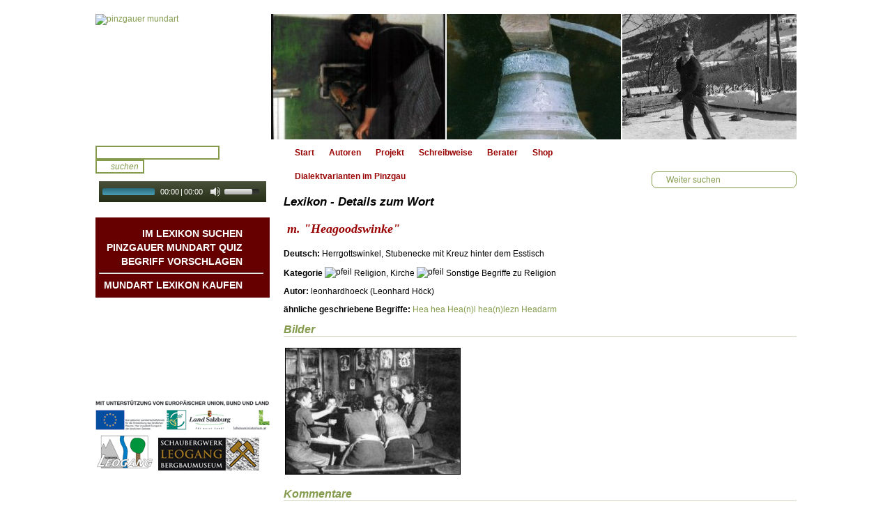

--- FILE ---
content_type: text/html; charset=UTF-8
request_url: http://www.pinzgauer-mundart.at/lexikon/wort/heagoodswinke
body_size: 3192
content:


<!DOCTYPE html PUBLIC "-//W3C//DTD XHTML 1.0 Transitional//EN" "http://www.w3.org/TR/xhtml1/DTD/xhtml1-transitional.dtd">
<html xmlns="http://www.w3.org/1999/xhtml">
<head>
<meta http-equiv="Content-Type" content="text/html; charset=utf-8" />
<title>Details zum Wort: Heagoodswinke - Pinzgauer Mundart Lexikon</title>
<meta http-equiv="Content-Language" content="de" />
	<meta name="description" content="Details zum Wort: Heagoodswinke. Mundart Begriff f&uuml;r Herrgottswinkel, Stubenecke mit Kreuz hinter dem Esstisch" />
	<meta name="keywords" content="Wort, Heagoodswinke, Herrgottswinkel, Stubenecke mit Kreuz hinter dem Esstisch, pinzgauer, mundart, lexikon, deutsch, wï¿½rterbuch" />
<meta name="author" content="klubarbeit.net" />
<meta name="publisher" content="pinzgauer-mundart.at" />
<meta name="copyright" content="pinzgauer-mundart.at" />
<meta name="geo.placename" content="Huetten 10, 5771 Leogang, Österreich" />
<meta name="geo.position" content="47.441800;12.710216" />
<meta name="geo.region" content="AT-Salzburg" />
<meta name="ICBM" content="47.441800, 12.710216" />
<meta name="Robots" content="index, follow"/>
<link rel="shortcut icon" href="http://www.pinzgauer-mundart.at/favicon.ico" />
<link href="http://www.pinzgauer-mundart.at/css/main.css" rel="stylesheet" type="text/css" />
<!--[if IE 6]><link rel="stylesheet" type="text/css" href="http://www.pinzgauer-mundart.at/css/ie6styles.css" /><![endif]-->
<!--[if IE 7]><link rel="stylesheet" type="text/css" href="http://www.pinzgauer-mundart.at/css/ie7styles.css" /><![endif]-->
<link href="http://www.pinzgauer-mundart.at/jscripts/mediaelement/mediaelementplayer.css" rel="stylesheet" type="text/css" />
<link href="http://www.pinzgauer-mundart.at/jscripts/imagezoom/imagezoom.css" rel="stylesheet" type="text/css" />
<link href="http://www.pinzgauer-mundart.at/jscripts/menumatic/MenuMatic.css" rel="stylesheet" type="text/css" />
<script type="text/javascript" src="http://www.pinzgauer-mundart.at/jscripts/mootools-1.2.5-core-yc.js"></script>
<script type="text/javascript" src="http://www.pinzgauer-mundart.at/jscripts/mootools-1.2.5.1-more.js"></script>
<script type="text/javascript" src="http://www.pinzgauer-mundart.at/jscripts/swfobject.js"></script>
<script type="text/javascript" src="http://www.pinzgauer-mundart.at/jscripts/clientcide/clientcide.2.2.0.compressed.js"></script>
<script type="text/javascript" src="http://www.pinzgauer-mundart.at/jscripts/imagezoom/imagezoom.js"></script>
<script type="text/javascript" src="http://www.pinzgauer-mundart.at/jscripts/menumatic/MenuMatic_0.68.3-source.js"></script>
<script type="text/javascript" src="http://www.pinzgauer-mundart.at/jscripts/mediaelement/jquery.js"></script>
<script type="text/javascript" src="http://www.pinzgauer-mundart.at/jscripts/mediaelement/mediaelement-and-player.js"></script>
<script type="text/javascript" src="http://www.pinzgauer-mundart.at/jscripts/pmjs.js"></script>
<!--<script type="text/javascript" src="http://www.pinzgauer-mundart.at/nifty/niftyplayer.js"></script>-->
    <script type="text/javascript" src="http://www.pinzgauer-mundart.at/jscripts/pm_mediaelement.js"></script>
 <script type="text/javascript">
<!--
var lex_words_id = 2816; // word id for javascript
-->
</script><meta property="og:title" content="Pinzgauer Mundart Lexikon"/>
<meta property="og:type" content="website"/>
<meta property="og:image" content="http://www.pinzgauer-mundart.at/layout/ogimage-std.png"/>
<meta property="og:image:width" content="600"/>
<meta property="og:image:height" content="315"/>
	<meta property="og:site_name" content="Pinzgauer Mundart"/>
	<meta property="og:description" content="Details zum Wort: Heagoodswinke. Mundart Begriff f&uuml;r Herrgottswinkel, Stubenecke mit Kreuz hinter dem Esstisch" />
</head>

<body>
<div id="fb-root"></div>
	<div id="centeringcontainer">

		<div class="redline"></div>
				<div id="headercontainer">
			<a href="http://www.pinzgauer-mundart.at/" title="pinzgauer mundart"><img src="http://www.pinzgauer-mundart.at/layout/pm_logo.gif" alt="pinzgauer mundart" border="0" /></a>
			<a href="http://www.pinzgauer-mundart.at/teaser_images/7.jpg" title="Brådbåchn" rel="imagezoom[global]"><img src="http://www.pinzgauer-mundart.at/teaser_images/7_thumb.jpg" alt="Brådbåchn" border="0" /></a>
			<a href="http://www.pinzgauer-mundart.at/teaser_images/6.jpg" title="Essglogg" rel="imagezoom[global]"><img src="http://www.pinzgauer-mundart.at/teaser_images/6_thumb.jpg" alt="Essglogg" border="0" /></a>
			<a href="http://www.pinzgauer-mundart.at/teaser_images/2.jpg" title="Engmoa" rel="imagezoom[global]" class="lastitem" ><img src="http://www.pinzgauer-mundart.at/teaser_images/2_thumb.jpg" alt="Engmoa" border="0" /></a>
			<div class="clearclass"></div>
		</div>
		<div class="redline"></div>
				<div id="menucontainer">
			<div id="searchbox">
				<form name="searchform" id="searchform" method="post" action="http://www.pinzgauer-mundart.at/lexikon/suche" enctype="application/x-www-form-urlencoded">
					<input type="text" name="searchtext" id="searchtext" value="" title="Suchbegriff eingeben" class="searchtext" />
					<input type="submit" name="searchsubmit" id="searchsubmit" value="suchen" alt="suchen" title="suchen" />
				</form>
			</div>
			<div id="audiobox">
				<!--<object type="application/x-shockwave-flash" data="http://www.pinzgauer-mundart.at/nifty/niftyplayer.swf?as=0" width="165" height="40" id="pmplayer">
					<param name="movie" value="http://www.pinzgauer-mundart.at/nifty/niftyplayer.swf?as=0" />
					<param name="allowScriptAcess" value="sameDomain" />
					<param name="quality" value="best" />
					<param name="bgcolor" value="#849B4D" />
					<param name="scale" value="noScale" />
					<param name="salign" value="TL" />
				</object>
				-->
                <audio id="pmplayer" src="/jscripts/mediaelement/point1sec.mp3" type="audio/mp3" controls="controls" style="width: 235px; height: 30px;"></audio>
				<h2 class="clearclass"><a href="#" id="player_autostart_toggle" title="autostart an/aus">Autoplay</a> audio galerie</h2>
			</div>
			<div id="audiochoosebox">
				<ul id="audiolist">
							<li></li>
				</ul>
				<div id="lexikonlinks">
				<a href="http://www.pinzgauer-mundart.at/lexikon" title="im Lexikon suchen" class="lexikonlink" style="font-size:14px; text-transform:uppercase;">Im Lexikon suchen</a>
				<a href="http://www.pinzgauer-mundart.at/quiz" title="NEU: Pinzgauer Mundart Quiz" style="font-size:14px; text-transform:uppercase;">Pinzgauer Mundart QUIZ</a>
				<a href="#" title="Begriff vorschlagen" class="addwordlink" style="font-size:14px; text-transform:uppercase;" id="add_word_button">Begriff vorschlagen</a>
									<hr />
					<a href="http://www.pinzgauer-mundart.at/info/shop" title="NEU: Pinzgauer Mundart Shop" class="quizlink" style="font-size:14px; text-transform:uppercase;">Mundart Lexikon Kaufen</a>
				</div>
			</div>
			<div id="additionalbox">
				<a href="http://www.pinzgauer-mundart.at/autoren/dichtung" title="Mundart Dichter" class="lexikonlink">Mundart DichterInnen</a>
				<a href="http://www.pinzgauer-mundart.at/autoren/geschichten" title="Mundart Geschichten" class="lexikonlink">Geschichten &amp; Br&auml;uche</a>
				<a href="http://www.pinzgauer-mundart.at/autoren/lieder" title="Mundart Lieder" class="lexikonlink">Liedbeispiele</a>
										<a href="http://www.pinzgauer-mundart.at/info/kontakt" title="Kontakt">Kontakt</a>
			<a href="http://www.pinzgauer-mundart.at/info/impressum" title="Impressum">Impressum</a>
			<a href="http://www.pinzgauer-mundart.at/info/datenschutz" title="Datenschutz">Datenschutz</a>
				</div>
			<div id="iconbox">
			<a href="http://www.europa.eu/" target="_blank" title="Unterst&uuml;tzt von Europ&auml;ischer Union, Bund und Land"><img src="http://www.pinzgauer-mundart.at/icon/logoleiste.gif" alt="" border="0" /></a>
			<a href="http://www.leogang.at" title="Gemeinde Leogang - Salzburger Land" target="_blank"><img src="http://www.pinzgauer-mundart.at/icon/icon_leogang.gif" border="0" alt="Gemeinde Leogang - Salzburger Land" /></a>
			<a href="http://www.museum-leogang.at" title="Museum Leogang - Salzburger Land" target="_blank"><img src="http://www.pinzgauer-mundart.at/icon/icon_mueseum.gif" border="0" alt="Museum Leogang - Salzburger Land" /></a>
				<!--<a href="http://www.europa.eu/" title="Europ&auml;ische Union" target="_blank"><img src="http://www.pinzgauer-mundart.at/icon/icon_eu.gif" border="0" alt="Europ&auml;ische Union" /></a><a href="http://www.salzburg.gv.at/" title="Land Salzburg" target="_blank"><img src="http://www.pinzgauer-mundart.at/icon/icon_landsalzburg.gif" border="0" alt="Land Salzburg" /></a>-->
				<div class="clearclass"></div>
			</div>
					</div>
				<div id="maincontainer">
			<ul id="mainmenu">
			<li><a href="http://www.pinzgauer-mundart.at/info/startseite" title="Start">Start</a></li>
			<li><a href="http://www.pinzgauer-mundart.at/info/autoren" title="Autoren">Autoren</a></li>
			<li><a href="http://www.pinzgauer-mundart.at/info/projekt" title="Projekt">Projekt</a></li>
			<li><a href="http://www.pinzgauer-mundart.at/info/schreibweise" title="Schreibweise">Schreibweise</a></li>
			<li><a href="http://www.pinzgauer-mundart.at/info/berater" title="Berater">Berater</a></li>
			<li><a href="http://www.pinzgauer-mundart.at/info/shop" title="Shop">Shop</a></li>
			<li><a href="http://www.pinzgauer-mundart.at/info/dialektvarianten-im-pinzgau" title="Dialektvarianten im Pinzgau">Dialektvarianten im Pinzgau</a></li>
	</ul>																<a href="#" title="zur&ouml;ck" class="backlink" id="detail_backlink">Weiter suchen</a>
<h1>Lexikon - Details zum Wort</h1>
<a href="http://www.pinzgauer-mundart.at/lex_words_audio/2816.mp3" title="Wort anh&ouml;ren" class="play_audio_file audiolink">&nbsp;</a>
<p class="word_mundart">m. &quot;Heagoodswinke&quot;</p>
<div><strong>Deutsch:</strong> Herrgottswinkel, Stubenecke mit Kreuz hinter dem Esstisch </div>

	<p class="category_breadcrumb"><strong>Kategorie </strong><img src="http://www.pinzgauer-mundart.at/layout/arrow_right_white.gif" alt="pfeil" border="0" /> Religion, Kirche <img src="http://www.pinzgauer-mundart.at/layout/arrow_right_white.gif" alt="pfeil" border="0" /> Sonstige Begriffe zu Religion</p>
<p><strong>Autor:</strong> leonhardhoeck (Leonhard Höck)</p>
<p><strong>&auml;hnliche geschriebene Begriffe:</strong> <a href="http://www.pinzgauer-mundart.at/lexikon/wort/hea" title="&auml;hnlicher Begriff: Herr">Hea</a> 
<a href="http://www.pinzgauer-mundart.at/lexikon/wort/hea-5843" title="&auml;hnlicher Begriff: her">hea</a> 
<a href="http://www.pinzgauer-mundart.at/lexikon/wort/hea-n-l" title="&auml;hnlicher Begriff: Kücken">Hea(n)l</a> 
<a href="http://www.pinzgauer-mundart.at/lexikon/wort/hea-n-lezn" title="&auml;hnlicher Begriff: verwöhnen">hea(n)lezn</a> 
<a href="http://www.pinzgauer-mundart.at/lexikon/wort/headarm" title="&auml;hnlicher Begriff: Unkraut">Headarm</a> 
</p>

<h2>Bilder</h2>
<ul class="wordimagelist">
		<li><a href="http://www.pinzgauer-mundart.at/lex_words_images/14.jpg" title="Heagoodswinke" rel="imagezoom[vc]"><img src="http://www.pinzgauer-mundart.at/lex_words_images/14_thumb.jpg" alt="Heagoodswinke" /></a></li>
	</ul>
<div class="floatbreaker"></div>
<div id="word_comments">
<h2>Kommentare</h2>
<a href="#" title="bitte Einloggen oder Registrieren" onclick="$('user_login_action').fireEvent('click');return false;">Bitte einloggen um neues Kommentar zu erfassen.</a><p>noch keine Kommentare vorhanden...</p>
</div>

																						<noscript><p class="error">Bitte aktivieren Sie Javascript in Ihrem Browser um alle Funktionen dieser Webseite nutzen zu k&ouml;nnen!!</p></noscript>
		</div>

<div id="footer">
			&copy; Dr. Alois Schwaiger :: Dietrichsteinstr. 8 :: 5020 Salzburg :: <a href="/alois.schwaiger|aon.at" title="Email" class="obmlink">Email</a>
			<div id="footer_bottomlogo"></div>
		</div>
	</div>
</body>
</html>